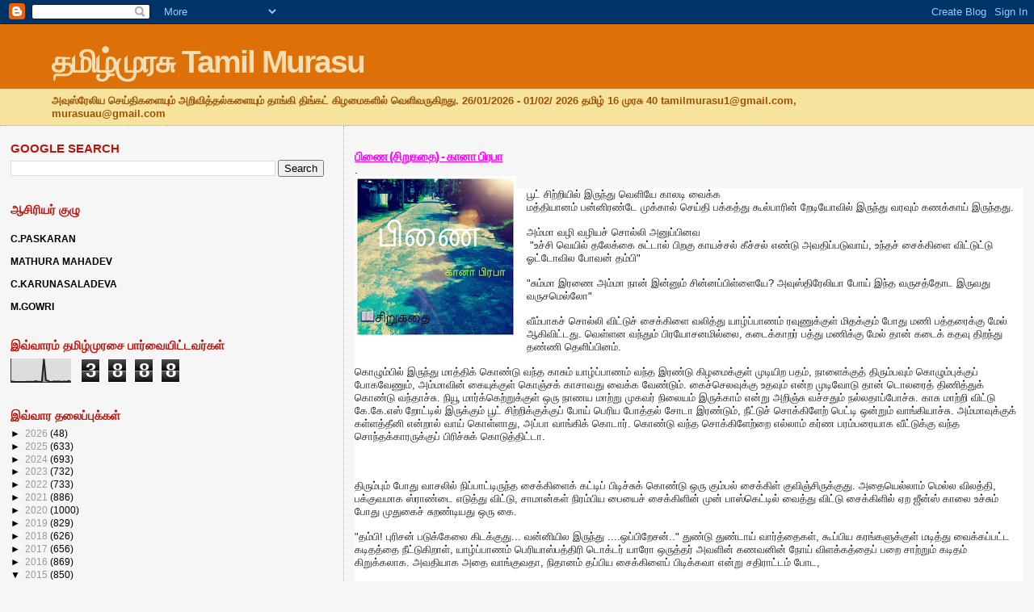

--- FILE ---
content_type: text/html; charset=UTF-8
request_url: http://www.tamilmurasuaustralia.com/b/stats?style=BLACK_TRANSPARENT&timeRange=LAST_WEEK&token=APq4FmCv__GmZ29va2vmkHiuO_w7ILvXL1naa0iNE_BX9j8RHFHVYULUZNx-yA9nfPHL8rpTyvR9dAzWZNcfbFc6CjuL8ji5og
body_size: 235
content:
{"total":3888,"sparklineOptions":{"backgroundColor":{"fillOpacity":0.1,"fill":"#000000"},"series":[{"areaOpacity":0.3,"color":"#202020"}]},"sparklineData":[[0,4],[1,3],[2,2],[3,2],[4,2],[5,2],[6,2],[7,2],[8,3],[9,2],[10,3],[11,2],[12,5],[13,3],[14,3],[15,2],[16,100],[17,9],[18,6],[19,2],[20,2],[21,4],[22,3],[23,4],[24,3],[25,2],[26,4],[27,2],[28,6],[29,3]],"nextTickMs":276923}

--- FILE ---
content_type: text/html; charset=utf-8
request_url: https://www.google.com/recaptcha/api2/aframe
body_size: 269
content:
<!DOCTYPE HTML><html><head><meta http-equiv="content-type" content="text/html; charset=UTF-8"></head><body><script nonce="Z8g_1NOwA-sN-kJVQfsGIA">/** Anti-fraud and anti-abuse applications only. See google.com/recaptcha */ try{var clients={'sodar':'https://pagead2.googlesyndication.com/pagead/sodar?'};window.addEventListener("message",function(a){try{if(a.source===window.parent){var b=JSON.parse(a.data);var c=clients[b['id']];if(c){var d=document.createElement('img');d.src=c+b['params']+'&rc='+(localStorage.getItem("rc::a")?sessionStorage.getItem("rc::b"):"");window.document.body.appendChild(d);sessionStorage.setItem("rc::e",parseInt(sessionStorage.getItem("rc::e")||0)+1);localStorage.setItem("rc::h",'1769460374791');}}}catch(b){}});window.parent.postMessage("_grecaptcha_ready", "*");}catch(b){}</script></body></html>